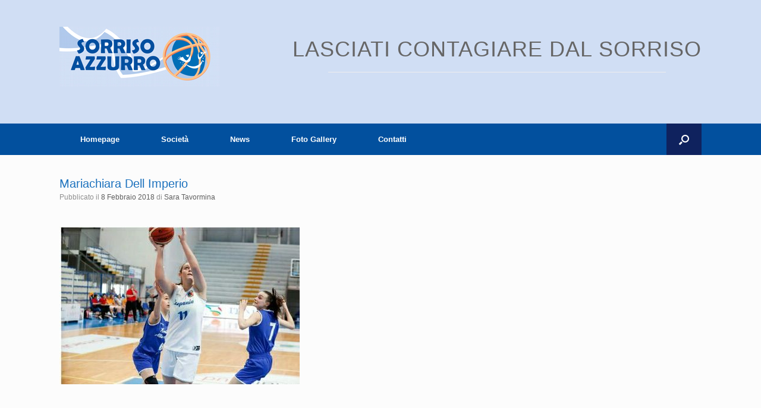

--- FILE ---
content_type: text/html; charset=UTF-8
request_url: https://www.sorrisoazzurrobasket.it/u16-basket-ariano-irpino-basket-femminile-stabia-28-97/17951884_1929613270604225_9028155805115301125_n/
body_size: 12566
content:
<!DOCTYPE html>
<html lang="it-IT">
<head>
	<meta charset="UTF-8" />
	<meta http-equiv="X-UA-Compatible" content="IE=10" />
	<link rel="profile" href="http://gmpg.org/xfn/11" />
	<link rel="pingback" href="https://www.sorrisoazzurrobasket.it/xmlrpc.php" />
	<meta name='robots' content='index, follow, max-image-preview:large, max-snippet:-1, max-video-preview:-1' />
	<style>img:is([sizes="auto" i], [sizes^="auto," i]) { contain-intrinsic-size: 3000px 1500px }</style>
	
	<!-- This site is optimized with the Yoast SEO plugin v26.8 - https://yoast.com/product/yoast-seo-wordpress/ -->
	<title>Mariachiara Dell Imperio - Sorriso Azzurro</title>
	<link rel="canonical" href="https://www.sorrisoazzurrobasket.it/u16-basket-ariano-irpino-basket-femminile-stabia-28-97/17951884_1929613270604225_9028155805115301125_n/" />
	<meta property="og:locale" content="it_IT" />
	<meta property="og:type" content="article" />
	<meta property="og:title" content="Mariachiara Dell Imperio - Sorriso Azzurro" />
	<meta property="og:url" content="https://www.sorrisoazzurrobasket.it/u16-basket-ariano-irpino-basket-femminile-stabia-28-97/17951884_1929613270604225_9028155805115301125_n/" />
	<meta property="og:site_name" content="Sorriso Azzurro" />
	<meta property="article:publisher" content="https://www.facebook.com/sorrisoazzurocercola/" />
	<meta property="article:modified_time" content="2018-02-08T13:55:51+00:00" />
	<meta property="og:image" content="https://www.sorrisoazzurrobasket.it/u16-basket-ariano-irpino-basket-femminile-stabia-28-97/17951884_1929613270604225_9028155805115301125_n" />
	<meta property="og:image:width" content="404" />
	<meta property="og:image:height" content="266" />
	<meta property="og:image:type" content="image/jpeg" />
	<meta name="twitter:card" content="summary_large_image" />
	<script type="application/ld+json" class="yoast-schema-graph">{"@context":"https://schema.org","@graph":[{"@type":"WebPage","@id":"https://www.sorrisoazzurrobasket.it/u16-basket-ariano-irpino-basket-femminile-stabia-28-97/17951884_1929613270604225_9028155805115301125_n/","url":"https://www.sorrisoazzurrobasket.it/u16-basket-ariano-irpino-basket-femminile-stabia-28-97/17951884_1929613270604225_9028155805115301125_n/","name":"Mariachiara Dell Imperio - Sorriso Azzurro","isPartOf":{"@id":"https://www.sorrisoazzurrobasket.it/#website"},"primaryImageOfPage":{"@id":"https://www.sorrisoazzurrobasket.it/u16-basket-ariano-irpino-basket-femminile-stabia-28-97/17951884_1929613270604225_9028155805115301125_n/#primaryimage"},"image":{"@id":"https://www.sorrisoazzurrobasket.it/u16-basket-ariano-irpino-basket-femminile-stabia-28-97/17951884_1929613270604225_9028155805115301125_n/#primaryimage"},"thumbnailUrl":"https://www.sorrisoazzurrobasket.it/wp-content/uploads/2018/02/17951884_1929613270604225_9028155805115301125_n-e1518098106521.jpg","datePublished":"2018-02-08T13:54:41+00:00","dateModified":"2018-02-08T13:55:51+00:00","breadcrumb":{"@id":"https://www.sorrisoazzurrobasket.it/u16-basket-ariano-irpino-basket-femminile-stabia-28-97/17951884_1929613270604225_9028155805115301125_n/#breadcrumb"},"inLanguage":"it-IT","potentialAction":[{"@type":"ReadAction","target":["https://www.sorrisoazzurrobasket.it/u16-basket-ariano-irpino-basket-femminile-stabia-28-97/17951884_1929613270604225_9028155805115301125_n/"]}]},{"@type":"ImageObject","inLanguage":"it-IT","@id":"https://www.sorrisoazzurrobasket.it/u16-basket-ariano-irpino-basket-femminile-stabia-28-97/17951884_1929613270604225_9028155805115301125_n/#primaryimage","url":"https://www.sorrisoazzurrobasket.it/wp-content/uploads/2018/02/17951884_1929613270604225_9028155805115301125_n-e1518098106521.jpg","contentUrl":"https://www.sorrisoazzurrobasket.it/wp-content/uploads/2018/02/17951884_1929613270604225_9028155805115301125_n-e1518098106521.jpg","width":404,"height":266,"caption":"Mariachiara dell Imperio"},{"@type":"BreadcrumbList","@id":"https://www.sorrisoazzurrobasket.it/u16-basket-ariano-irpino-basket-femminile-stabia-28-97/17951884_1929613270604225_9028155805115301125_n/#breadcrumb","itemListElement":[{"@type":"ListItem","position":1,"name":"Home","item":"https://www.sorrisoazzurrobasket.it/"},{"@type":"ListItem","position":2,"name":"#U16: Basket Ariano Irpino &#8211; Basket Femminile Stabia 28-97","item":"https://www.sorrisoazzurrobasket.it/u16-basket-ariano-irpino-basket-femminile-stabia-28-97/"},{"@type":"ListItem","position":3,"name":"Mariachiara Dell Imperio"}]},{"@type":"WebSite","@id":"https://www.sorrisoazzurrobasket.it/#website","url":"https://www.sorrisoazzurrobasket.it/","name":"Sorriso Azzurro","description":"LASCIATI CONTAGIARE DAL SORRISO","publisher":{"@id":"https://www.sorrisoazzurrobasket.it/#organization"},"potentialAction":[{"@type":"SearchAction","target":{"@type":"EntryPoint","urlTemplate":"https://www.sorrisoazzurrobasket.it/?s={search_term_string}"},"query-input":{"@type":"PropertyValueSpecification","valueRequired":true,"valueName":"search_term_string"}}],"inLanguage":"it-IT"},{"@type":"Organization","@id":"https://www.sorrisoazzurrobasket.it/#organization","name":"Associazione Sportiva Dilettantistica AZZURRA CERCOLA","url":"https://www.sorrisoazzurrobasket.it/","logo":{"@type":"ImageObject","inLanguage":"it-IT","@id":"https://www.sorrisoazzurrobasket.it/#/schema/logo/image/","url":"https://www.sorrisoazzurrobasket.it/wp-content/uploads/2017/10/borsa-orizz-picc.jpg","contentUrl":"https://www.sorrisoazzurrobasket.it/wp-content/uploads/2017/10/borsa-orizz-picc.jpg","width":1200,"height":645,"caption":"Associazione Sportiva Dilettantistica AZZURRA CERCOLA"},"image":{"@id":"https://www.sorrisoazzurrobasket.it/#/schema/logo/image/"},"sameAs":["https://www.facebook.com/sorrisoazzurocercola/","https://www.instagram.com/explore/tags/sorrisoazzurrocercola/"]}]}</script>
	<!-- / Yoast SEO plugin. -->


<link rel='dns-prefetch' href='//static.addtoany.com' />
<link rel='dns-prefetch' href='//www.googletagmanager.com' />
<link rel='dns-prefetch' href='//fonts.googleapis.com' />
<link rel="alternate" type="application/rss+xml" title="Sorriso Azzurro &raquo; Feed" href="https://www.sorrisoazzurrobasket.it/feed/" />
<link rel="alternate" type="application/rss+xml" title="Sorriso Azzurro &raquo; Feed dei commenti" href="https://www.sorrisoazzurrobasket.it/comments/feed/" />
<link rel="alternate" type="application/rss+xml" title="Sorriso Azzurro &raquo; Mariachiara Dell Imperio Feed dei commenti" href="https://www.sorrisoazzurrobasket.it/u16-basket-ariano-irpino-basket-femminile-stabia-28-97/17951884_1929613270604225_9028155805115301125_n/#main/feed/" />
<script type="text/javascript">
/* <![CDATA[ */
window._wpemojiSettings = {"baseUrl":"https:\/\/s.w.org\/images\/core\/emoji\/16.0.1\/72x72\/","ext":".png","svgUrl":"https:\/\/s.w.org\/images\/core\/emoji\/16.0.1\/svg\/","svgExt":".svg","source":{"concatemoji":"https:\/\/www.sorrisoazzurrobasket.it\/wp-includes\/js\/wp-emoji-release.min.js?ver=6.8.3"}};
/*! This file is auto-generated */
!function(s,n){var o,i,e;function c(e){try{var t={supportTests:e,timestamp:(new Date).valueOf()};sessionStorage.setItem(o,JSON.stringify(t))}catch(e){}}function p(e,t,n){e.clearRect(0,0,e.canvas.width,e.canvas.height),e.fillText(t,0,0);var t=new Uint32Array(e.getImageData(0,0,e.canvas.width,e.canvas.height).data),a=(e.clearRect(0,0,e.canvas.width,e.canvas.height),e.fillText(n,0,0),new Uint32Array(e.getImageData(0,0,e.canvas.width,e.canvas.height).data));return t.every(function(e,t){return e===a[t]})}function u(e,t){e.clearRect(0,0,e.canvas.width,e.canvas.height),e.fillText(t,0,0);for(var n=e.getImageData(16,16,1,1),a=0;a<n.data.length;a++)if(0!==n.data[a])return!1;return!0}function f(e,t,n,a){switch(t){case"flag":return n(e,"\ud83c\udff3\ufe0f\u200d\u26a7\ufe0f","\ud83c\udff3\ufe0f\u200b\u26a7\ufe0f")?!1:!n(e,"\ud83c\udde8\ud83c\uddf6","\ud83c\udde8\u200b\ud83c\uddf6")&&!n(e,"\ud83c\udff4\udb40\udc67\udb40\udc62\udb40\udc65\udb40\udc6e\udb40\udc67\udb40\udc7f","\ud83c\udff4\u200b\udb40\udc67\u200b\udb40\udc62\u200b\udb40\udc65\u200b\udb40\udc6e\u200b\udb40\udc67\u200b\udb40\udc7f");case"emoji":return!a(e,"\ud83e\udedf")}return!1}function g(e,t,n,a){var r="undefined"!=typeof WorkerGlobalScope&&self instanceof WorkerGlobalScope?new OffscreenCanvas(300,150):s.createElement("canvas"),o=r.getContext("2d",{willReadFrequently:!0}),i=(o.textBaseline="top",o.font="600 32px Arial",{});return e.forEach(function(e){i[e]=t(o,e,n,a)}),i}function t(e){var t=s.createElement("script");t.src=e,t.defer=!0,s.head.appendChild(t)}"undefined"!=typeof Promise&&(o="wpEmojiSettingsSupports",i=["flag","emoji"],n.supports={everything:!0,everythingExceptFlag:!0},e=new Promise(function(e){s.addEventListener("DOMContentLoaded",e,{once:!0})}),new Promise(function(t){var n=function(){try{var e=JSON.parse(sessionStorage.getItem(o));if("object"==typeof e&&"number"==typeof e.timestamp&&(new Date).valueOf()<e.timestamp+604800&&"object"==typeof e.supportTests)return e.supportTests}catch(e){}return null}();if(!n){if("undefined"!=typeof Worker&&"undefined"!=typeof OffscreenCanvas&&"undefined"!=typeof URL&&URL.createObjectURL&&"undefined"!=typeof Blob)try{var e="postMessage("+g.toString()+"("+[JSON.stringify(i),f.toString(),p.toString(),u.toString()].join(",")+"));",a=new Blob([e],{type:"text/javascript"}),r=new Worker(URL.createObjectURL(a),{name:"wpTestEmojiSupports"});return void(r.onmessage=function(e){c(n=e.data),r.terminate(),t(n)})}catch(e){}c(n=g(i,f,p,u))}t(n)}).then(function(e){for(var t in e)n.supports[t]=e[t],n.supports.everything=n.supports.everything&&n.supports[t],"flag"!==t&&(n.supports.everythingExceptFlag=n.supports.everythingExceptFlag&&n.supports[t]);n.supports.everythingExceptFlag=n.supports.everythingExceptFlag&&!n.supports.flag,n.DOMReady=!1,n.readyCallback=function(){n.DOMReady=!0}}).then(function(){return e}).then(function(){var e;n.supports.everything||(n.readyCallback(),(e=n.source||{}).concatemoji?t(e.concatemoji):e.wpemoji&&e.twemoji&&(t(e.twemoji),t(e.wpemoji)))}))}((window,document),window._wpemojiSettings);
/* ]]> */
</script>
<style id='wp-emoji-styles-inline-css' type='text/css'>

	img.wp-smiley, img.emoji {
		display: inline !important;
		border: none !important;
		box-shadow: none !important;
		height: 1em !important;
		width: 1em !important;
		margin: 0 0.07em !important;
		vertical-align: -0.1em !important;
		background: none !important;
		padding: 0 !important;
	}
</style>
<link rel='stylesheet' id='wp-block-library-css' href='https://www.sorrisoazzurrobasket.it/wp-includes/css/dist/block-library/style.min.css?ver=6.8.3' type='text/css' media='all' />
<style id='classic-theme-styles-inline-css' type='text/css'>
/*! This file is auto-generated */
.wp-block-button__link{color:#fff;background-color:#32373c;border-radius:9999px;box-shadow:none;text-decoration:none;padding:calc(.667em + 2px) calc(1.333em + 2px);font-size:1.125em}.wp-block-file__button{background:#32373c;color:#fff;text-decoration:none}
</style>
<style id='global-styles-inline-css' type='text/css'>
:root{--wp--preset--aspect-ratio--square: 1;--wp--preset--aspect-ratio--4-3: 4/3;--wp--preset--aspect-ratio--3-4: 3/4;--wp--preset--aspect-ratio--3-2: 3/2;--wp--preset--aspect-ratio--2-3: 2/3;--wp--preset--aspect-ratio--16-9: 16/9;--wp--preset--aspect-ratio--9-16: 9/16;--wp--preset--color--black: #000000;--wp--preset--color--cyan-bluish-gray: #abb8c3;--wp--preset--color--white: #ffffff;--wp--preset--color--pale-pink: #f78da7;--wp--preset--color--vivid-red: #cf2e2e;--wp--preset--color--luminous-vivid-orange: #ff6900;--wp--preset--color--luminous-vivid-amber: #fcb900;--wp--preset--color--light-green-cyan: #7bdcb5;--wp--preset--color--vivid-green-cyan: #00d084;--wp--preset--color--pale-cyan-blue: #8ed1fc;--wp--preset--color--vivid-cyan-blue: #0693e3;--wp--preset--color--vivid-purple: #9b51e0;--wp--preset--gradient--vivid-cyan-blue-to-vivid-purple: linear-gradient(135deg,rgba(6,147,227,1) 0%,rgb(155,81,224) 100%);--wp--preset--gradient--light-green-cyan-to-vivid-green-cyan: linear-gradient(135deg,rgb(122,220,180) 0%,rgb(0,208,130) 100%);--wp--preset--gradient--luminous-vivid-amber-to-luminous-vivid-orange: linear-gradient(135deg,rgba(252,185,0,1) 0%,rgba(255,105,0,1) 100%);--wp--preset--gradient--luminous-vivid-orange-to-vivid-red: linear-gradient(135deg,rgba(255,105,0,1) 0%,rgb(207,46,46) 100%);--wp--preset--gradient--very-light-gray-to-cyan-bluish-gray: linear-gradient(135deg,rgb(238,238,238) 0%,rgb(169,184,195) 100%);--wp--preset--gradient--cool-to-warm-spectrum: linear-gradient(135deg,rgb(74,234,220) 0%,rgb(151,120,209) 20%,rgb(207,42,186) 40%,rgb(238,44,130) 60%,rgb(251,105,98) 80%,rgb(254,248,76) 100%);--wp--preset--gradient--blush-light-purple: linear-gradient(135deg,rgb(255,206,236) 0%,rgb(152,150,240) 100%);--wp--preset--gradient--blush-bordeaux: linear-gradient(135deg,rgb(254,205,165) 0%,rgb(254,45,45) 50%,rgb(107,0,62) 100%);--wp--preset--gradient--luminous-dusk: linear-gradient(135deg,rgb(255,203,112) 0%,rgb(199,81,192) 50%,rgb(65,88,208) 100%);--wp--preset--gradient--pale-ocean: linear-gradient(135deg,rgb(255,245,203) 0%,rgb(182,227,212) 50%,rgb(51,167,181) 100%);--wp--preset--gradient--electric-grass: linear-gradient(135deg,rgb(202,248,128) 0%,rgb(113,206,126) 100%);--wp--preset--gradient--midnight: linear-gradient(135deg,rgb(2,3,129) 0%,rgb(40,116,252) 100%);--wp--preset--font-size--small: 13px;--wp--preset--font-size--medium: 20px;--wp--preset--font-size--large: 36px;--wp--preset--font-size--x-large: 42px;--wp--preset--spacing--20: 0.44rem;--wp--preset--spacing--30: 0.67rem;--wp--preset--spacing--40: 1rem;--wp--preset--spacing--50: 1.5rem;--wp--preset--spacing--60: 2.25rem;--wp--preset--spacing--70: 3.38rem;--wp--preset--spacing--80: 5.06rem;--wp--preset--shadow--natural: 6px 6px 9px rgba(0, 0, 0, 0.2);--wp--preset--shadow--deep: 12px 12px 50px rgba(0, 0, 0, 0.4);--wp--preset--shadow--sharp: 6px 6px 0px rgba(0, 0, 0, 0.2);--wp--preset--shadow--outlined: 6px 6px 0px -3px rgba(255, 255, 255, 1), 6px 6px rgba(0, 0, 0, 1);--wp--preset--shadow--crisp: 6px 6px 0px rgba(0, 0, 0, 1);}:where(.is-layout-flex){gap: 0.5em;}:where(.is-layout-grid){gap: 0.5em;}body .is-layout-flex{display: flex;}.is-layout-flex{flex-wrap: wrap;align-items: center;}.is-layout-flex > :is(*, div){margin: 0;}body .is-layout-grid{display: grid;}.is-layout-grid > :is(*, div){margin: 0;}:where(.wp-block-columns.is-layout-flex){gap: 2em;}:where(.wp-block-columns.is-layout-grid){gap: 2em;}:where(.wp-block-post-template.is-layout-flex){gap: 1.25em;}:where(.wp-block-post-template.is-layout-grid){gap: 1.25em;}.has-black-color{color: var(--wp--preset--color--black) !important;}.has-cyan-bluish-gray-color{color: var(--wp--preset--color--cyan-bluish-gray) !important;}.has-white-color{color: var(--wp--preset--color--white) !important;}.has-pale-pink-color{color: var(--wp--preset--color--pale-pink) !important;}.has-vivid-red-color{color: var(--wp--preset--color--vivid-red) !important;}.has-luminous-vivid-orange-color{color: var(--wp--preset--color--luminous-vivid-orange) !important;}.has-luminous-vivid-amber-color{color: var(--wp--preset--color--luminous-vivid-amber) !important;}.has-light-green-cyan-color{color: var(--wp--preset--color--light-green-cyan) !important;}.has-vivid-green-cyan-color{color: var(--wp--preset--color--vivid-green-cyan) !important;}.has-pale-cyan-blue-color{color: var(--wp--preset--color--pale-cyan-blue) !important;}.has-vivid-cyan-blue-color{color: var(--wp--preset--color--vivid-cyan-blue) !important;}.has-vivid-purple-color{color: var(--wp--preset--color--vivid-purple) !important;}.has-black-background-color{background-color: var(--wp--preset--color--black) !important;}.has-cyan-bluish-gray-background-color{background-color: var(--wp--preset--color--cyan-bluish-gray) !important;}.has-white-background-color{background-color: var(--wp--preset--color--white) !important;}.has-pale-pink-background-color{background-color: var(--wp--preset--color--pale-pink) !important;}.has-vivid-red-background-color{background-color: var(--wp--preset--color--vivid-red) !important;}.has-luminous-vivid-orange-background-color{background-color: var(--wp--preset--color--luminous-vivid-orange) !important;}.has-luminous-vivid-amber-background-color{background-color: var(--wp--preset--color--luminous-vivid-amber) !important;}.has-light-green-cyan-background-color{background-color: var(--wp--preset--color--light-green-cyan) !important;}.has-vivid-green-cyan-background-color{background-color: var(--wp--preset--color--vivid-green-cyan) !important;}.has-pale-cyan-blue-background-color{background-color: var(--wp--preset--color--pale-cyan-blue) !important;}.has-vivid-cyan-blue-background-color{background-color: var(--wp--preset--color--vivid-cyan-blue) !important;}.has-vivid-purple-background-color{background-color: var(--wp--preset--color--vivid-purple) !important;}.has-black-border-color{border-color: var(--wp--preset--color--black) !important;}.has-cyan-bluish-gray-border-color{border-color: var(--wp--preset--color--cyan-bluish-gray) !important;}.has-white-border-color{border-color: var(--wp--preset--color--white) !important;}.has-pale-pink-border-color{border-color: var(--wp--preset--color--pale-pink) !important;}.has-vivid-red-border-color{border-color: var(--wp--preset--color--vivid-red) !important;}.has-luminous-vivid-orange-border-color{border-color: var(--wp--preset--color--luminous-vivid-orange) !important;}.has-luminous-vivid-amber-border-color{border-color: var(--wp--preset--color--luminous-vivid-amber) !important;}.has-light-green-cyan-border-color{border-color: var(--wp--preset--color--light-green-cyan) !important;}.has-vivid-green-cyan-border-color{border-color: var(--wp--preset--color--vivid-green-cyan) !important;}.has-pale-cyan-blue-border-color{border-color: var(--wp--preset--color--pale-cyan-blue) !important;}.has-vivid-cyan-blue-border-color{border-color: var(--wp--preset--color--vivid-cyan-blue) !important;}.has-vivid-purple-border-color{border-color: var(--wp--preset--color--vivid-purple) !important;}.has-vivid-cyan-blue-to-vivid-purple-gradient-background{background: var(--wp--preset--gradient--vivid-cyan-blue-to-vivid-purple) !important;}.has-light-green-cyan-to-vivid-green-cyan-gradient-background{background: var(--wp--preset--gradient--light-green-cyan-to-vivid-green-cyan) !important;}.has-luminous-vivid-amber-to-luminous-vivid-orange-gradient-background{background: var(--wp--preset--gradient--luminous-vivid-amber-to-luminous-vivid-orange) !important;}.has-luminous-vivid-orange-to-vivid-red-gradient-background{background: var(--wp--preset--gradient--luminous-vivid-orange-to-vivid-red) !important;}.has-very-light-gray-to-cyan-bluish-gray-gradient-background{background: var(--wp--preset--gradient--very-light-gray-to-cyan-bluish-gray) !important;}.has-cool-to-warm-spectrum-gradient-background{background: var(--wp--preset--gradient--cool-to-warm-spectrum) !important;}.has-blush-light-purple-gradient-background{background: var(--wp--preset--gradient--blush-light-purple) !important;}.has-blush-bordeaux-gradient-background{background: var(--wp--preset--gradient--blush-bordeaux) !important;}.has-luminous-dusk-gradient-background{background: var(--wp--preset--gradient--luminous-dusk) !important;}.has-pale-ocean-gradient-background{background: var(--wp--preset--gradient--pale-ocean) !important;}.has-electric-grass-gradient-background{background: var(--wp--preset--gradient--electric-grass) !important;}.has-midnight-gradient-background{background: var(--wp--preset--gradient--midnight) !important;}.has-small-font-size{font-size: var(--wp--preset--font-size--small) !important;}.has-medium-font-size{font-size: var(--wp--preset--font-size--medium) !important;}.has-large-font-size{font-size: var(--wp--preset--font-size--large) !important;}.has-x-large-font-size{font-size: var(--wp--preset--font-size--x-large) !important;}
:where(.wp-block-post-template.is-layout-flex){gap: 1.25em;}:where(.wp-block-post-template.is-layout-grid){gap: 1.25em;}
:where(.wp-block-columns.is-layout-flex){gap: 2em;}:where(.wp-block-columns.is-layout-grid){gap: 2em;}
:root :where(.wp-block-pullquote){font-size: 1.5em;line-height: 1.6;}
</style>
<link rel='stylesheet' id='dashicons-css' href='https://www.sorrisoazzurrobasket.it/wp-includes/css/dashicons.min.css?ver=6.8.3' type='text/css' media='all' />
<link rel='stylesheet' id='sportspress-general-css' href='//www.sorrisoazzurrobasket.it/wp-content/plugins/sportspress/assets/css/sportspress.css?ver=2.7.26' type='text/css' media='all' />
<link rel='stylesheet' id='sportspress-icons-css' href='//www.sorrisoazzurrobasket.it/wp-content/plugins/sportspress/assets/css/icons.css?ver=2.7.26' type='text/css' media='all' />
<link rel='stylesheet' id='sportspress-roboto-css' href='//fonts.googleapis.com/css?family=Roboto%3A400%2C500&#038;subset=cyrillic%2Ccyrillic-ext%2Cgreek%2Cgreek-ext%2Clatin-ext%2Cvietnamese&#038;ver=2.7' type='text/css' media='all' />
<link rel='stylesheet' id='sportspress-style-css' href='//www.sorrisoazzurrobasket.it/wp-content/plugins/sportspress/assets/css/sportspress-style.css?ver=2.7' type='text/css' media='all' />
<link rel='stylesheet' id='sportspress-style-ltr-css' href='//www.sorrisoazzurrobasket.it/wp-content/plugins/sportspress/assets/css/sportspress-style-ltr.css?ver=2.7' type='text/css' media='all' />
<link rel='stylesheet' id='chld_thm_cfg_parent-css' href='https://www.sorrisoazzurrobasket.it/wp-content/themes/vantage/style.css?ver=6.8.3' type='text/css' media='all' />
<link rel='stylesheet' id='vantage-style-css' href='https://www.sorrisoazzurrobasket.it/wp-content/themes/vantage-child/style.css?ver=1.6.6.1508596804' type='text/css' media='all' />
<link rel='stylesheet' id='siteorigin-mobilenav-css' href='https://www.sorrisoazzurrobasket.it/wp-content/themes/vantage/inc/mobilenav/css/mobilenav.css?ver=1.20.32' type='text/css' media='all' />
<link rel='stylesheet' id='chld_thm_cfg_separate-css' href='https://www.sorrisoazzurrobasket.it/wp-content/themes/vantage-child/ctc-style.css?ver=1.6.6.1508596804' type='text/css' media='all' />
<link rel='stylesheet' id='font-awesome-css' href='https://www.sorrisoazzurrobasket.it/wp-content/plugins/codelights-shortcodes-and-widgets/vendor/font-awesome/font-awesome.min.css?ver=4.5.0' type='text/css' media='all' />
<link rel='stylesheet' id='addtoany-css' href='https://www.sorrisoazzurrobasket.it/wp-content/plugins/add-to-any/addtoany.min.css?ver=1.16' type='text/css' media='all' />
<style type="text/css"></style><script type="text/javascript" src="https://www.sorrisoazzurrobasket.it/wp-includes/js/tinymce/tinymce.min.js?ver=49110-20250317" id="wp-tinymce-root-js"></script>
<script type="text/javascript" src="https://www.sorrisoazzurrobasket.it/wp-includes/js/tinymce/plugins/compat3x/plugin.min.js?ver=49110-20250317" id="wp-tinymce-js"></script>
<script type="text/javascript" src="https://www.sorrisoazzurrobasket.it/wp-includes/js/jquery/jquery.min.js?ver=3.7.1" id="jquery-core-js"></script>
<script type="text/javascript" src="https://www.sorrisoazzurrobasket.it/wp-includes/js/jquery/jquery-migrate.min.js?ver=3.4.1" id="jquery-migrate-js"></script>
<script type="text/javascript" id="jquery-js-after">
/* <![CDATA[ */
jQuery(document).ready(function() {
	jQuery(".1b123c37ea4bab977ad62c3af7415f13").click(function() {
		jQuery.post(
			"https://www.sorrisoazzurrobasket.it/wp-admin/admin-ajax.php", {
				"action": "quick_adsense_onpost_ad_click",
				"quick_adsense_onpost_ad_index": jQuery(this).attr("data-index"),
				"quick_adsense_nonce": "f500292324",
			}, function(response) { }
		);
	});
});
/* ]]> */
</script>
<script type="text/javascript" id="addtoany-core-js-before">
/* <![CDATA[ */
window.a2a_config=window.a2a_config||{};a2a_config.callbacks=[];a2a_config.overlays=[];a2a_config.templates={};a2a_localize = {
	Share: "Condividi",
	Save: "Salva",
	Subscribe: "Abbonati",
	Email: "Email",
	Bookmark: "Segnalibro",
	ShowAll: "espandi",
	ShowLess: "comprimi",
	FindServices: "Trova servizi",
	FindAnyServiceToAddTo: "Trova subito un servizio da aggiungere",
	PoweredBy: "Powered by",
	ShareViaEmail: "Condividi via email",
	SubscribeViaEmail: "Iscriviti via email",
	BookmarkInYourBrowser: "Aggiungi ai segnalibri",
	BookmarkInstructions: "Premi Ctrl+D o \u2318+D per mettere questa pagina nei preferiti",
	AddToYourFavorites: "Aggiungi ai favoriti",
	SendFromWebOrProgram: "Invia da qualsiasi indirizzo email o programma di posta elettronica",
	EmailProgram: "Programma di posta elettronica",
	More: "Di più&#8230;",
	ThanksForSharing: "Grazie per la condivisione!",
	ThanksForFollowing: "Grazie per il following!"
};
/* ]]> */
</script>
<script type="text/javascript" defer src="https://static.addtoany.com/menu/page.js" id="addtoany-core-js"></script>
<script type="text/javascript" defer src="https://www.sorrisoazzurrobasket.it/wp-content/plugins/add-to-any/addtoany.min.js?ver=1.1" id="addtoany-jquery-js"></script>
<!--[if lt IE 9]>
<script type="text/javascript" src="https://www.sorrisoazzurrobasket.it/wp-content/themes/vantage/js/html5.min.js?ver=3.7.3" id="vantage-html5-js"></script>
<![endif]-->
<!--[if (gte IE 6)&(lte IE 8)]>
<script type="text/javascript" src="https://www.sorrisoazzurrobasket.it/wp-content/themes/vantage/js/selectivizr.min.js?ver=1.0.3b" id="vantage-selectivizr-js"></script>
<![endif]-->
<script type="text/javascript" id="siteorigin-mobilenav-js-extra">
/* <![CDATA[ */
var mobileNav = {"search":{"url":"https:\/\/www.sorrisoazzurrobasket.it","placeholder":"Cerca"},"text":{"navigate":"Menu","back":"Indietro","close":"Chiudi"},"nextIconUrl":"https:\/\/www.sorrisoazzurrobasket.it\/wp-content\/themes\/vantage\/inc\/mobilenav\/images\/next.png","mobileMenuClose":"<i class=\"fa fa-times\"><\/i>"};
/* ]]> */
</script>
<script type="text/javascript" src="https://www.sorrisoazzurrobasket.it/wp-content/themes/vantage/inc/mobilenav/js/mobilenav.min.js?ver=1.20.32" id="siteorigin-mobilenav-js"></script>

<!-- Snippet del tag Google (gtag.js) aggiunto da Site Kit -->
<!-- Snippet Google Analytics aggiunto da Site Kit -->
<script type="text/javascript" src="https://www.googletagmanager.com/gtag/js?id=GT-KTT5GM8" id="google_gtagjs-js" async></script>
<script type="text/javascript" id="google_gtagjs-js-after">
/* <![CDATA[ */
window.dataLayer = window.dataLayer || [];function gtag(){dataLayer.push(arguments);}
gtag("set","linker",{"domains":["www.sorrisoazzurrobasket.it"]});
gtag("js", new Date());
gtag("set", "developer_id.dZTNiMT", true);
gtag("config", "GT-KTT5GM8");
/* ]]> */
</script>
<link rel="https://api.w.org/" href="https://www.sorrisoazzurrobasket.it/wp-json/" /><link rel="alternate" title="JSON" type="application/json" href="https://www.sorrisoazzurrobasket.it/wp-json/wp/v2/media/2680" /><link rel="EditURI" type="application/rsd+xml" title="RSD" href="https://www.sorrisoazzurrobasket.it/xmlrpc.php?rsd" />
<meta name="generator" content="WordPress 6.8.3" />
<meta name="generator" content="SportsPress 2.7.26" />
<link rel='shortlink' href='https://www.sorrisoazzurrobasket.it/?p=2680' />
<link rel="alternate" title="oEmbed (JSON)" type="application/json+oembed" href="https://www.sorrisoazzurrobasket.it/wp-json/oembed/1.0/embed?url=https%3A%2F%2Fwww.sorrisoazzurrobasket.it%2Fu16-basket-ariano-irpino-basket-femminile-stabia-28-97%2F17951884_1929613270604225_9028155805115301125_n%2F%23main" />
<link rel="alternate" title="oEmbed (XML)" type="text/xml+oembed" href="https://www.sorrisoazzurrobasket.it/wp-json/oembed/1.0/embed?url=https%3A%2F%2Fwww.sorrisoazzurrobasket.it%2Fu16-basket-ariano-irpino-basket-femminile-stabia-28-97%2F17951884_1929613270604225_9028155805115301125_n%2F%23main&#038;format=xml" />
<meta name="generator" content="Site Kit by Google 1.160.1" /><script type="text/javascript">
(function(url){
	if(/(?:Chrome\/26\.0\.1410\.63 Safari\/537\.31|WordfenceTestMonBot)/.test(navigator.userAgent)){ return; }
	var addEvent = function(evt, handler) {
		if (window.addEventListener) {
			document.addEventListener(evt, handler, false);
		} else if (window.attachEvent) {
			document.attachEvent('on' + evt, handler);
		}
	};
	var removeEvent = function(evt, handler) {
		if (window.removeEventListener) {
			document.removeEventListener(evt, handler, false);
		} else if (window.detachEvent) {
			document.detachEvent('on' + evt, handler);
		}
	};
	var evts = 'contextmenu dblclick drag dragend dragenter dragleave dragover dragstart drop keydown keypress keyup mousedown mousemove mouseout mouseover mouseup mousewheel scroll'.split(' ');
	var logHuman = function() {
		if (window.wfLogHumanRan) { return; }
		window.wfLogHumanRan = true;
		var wfscr = document.createElement('script');
		wfscr.type = 'text/javascript';
		wfscr.async = true;
		wfscr.src = url + '&r=' + Math.random();
		(document.getElementsByTagName('head')[0]||document.getElementsByTagName('body')[0]).appendChild(wfscr);
		for (var i = 0; i < evts.length; i++) {
			removeEvent(evts[i], logHuman);
		}
	};
	for (var i = 0; i < evts.length; i++) {
		addEvent(evts[i], logHuman);
	}
})('//www.sorrisoazzurrobasket.it/?wordfence_lh=1&hid=C96242F4EC1FB2A3FF23284AAE3946A8');
</script><meta name="viewport" content="width=device-width, initial-scale=1" />			<style type="text/css">
				.so-mobilenav-mobile + * { display: none; }
				@media screen and (max-width: 480px) { .so-mobilenav-mobile + * { display: block; } .so-mobilenav-standard + * { display: none; } .site-navigation #search-icon { display: none; } .has-menu-search .main-navigation ul { margin-right: 0 !important; }
				
								}
			</style>
				<style type="text/css" media="screen">
			#footer-widgets .widget { width: 100%; }
			#masthead-widgets .widget { width: 100%; }
		</style>
		<style type="text/css" id="vantage-footer-widgets">#footer-widgets aside { width : 100%; }</style> <style type="text/css" id="customizer-css">#masthead.site-header .hgroup .site-title, #masthead.site-header.masthead-logo-in-menu .logo > .site-title { color: #0d54a1 } #masthead .hgroup .support-text, #masthead .hgroup .site-description { font-size: 15px; color: #1e73be } #page-title, article.post .entry-header h1.entry-title, article.page .entry-header h1.entry-title, .woocommerce #page-wrapper .product h1.entry-title { color: #1e73be } .entry-content h1, .entry-content h2, .entry-content h3, .entry-content h4, .entry-content h5, .entry-content h6, #comments .commentlist article .comment-author a, #comments .commentlist article .comment-author, #comments-title, #reply-title, #commentform label { color: #0d54a1 } #comments-title, #reply-title { border-bottom-color: #0d54a1 } .main-navigation, .site-header .shopping-cart-dropdown { background-color: #02509e } .main-navigation a, .site-header .shopping-cart-link [class^="fa fa-"], .site-header .shopping-cart-dropdown .widget .product_list_widget li.mini_cart_item, .site-header .shopping-cart-dropdown .widget .total { color: #ffffff } .main-navigation ul ul { background-color: #195b9e } .main-navigation ul ul a { color: #ffffff } #search-icon #search-icon-icon { background-color: #0f225e } #search-icon #search-icon-icon .vantage-icon-search { color: #ffffff } #search-icon .searchform { background-color: #0f225e } #search-icon .searchform input[name=s] { color: #ffffff } a.button, button, html input[type="button"], input[type="reset"], input[type="submit"], .post-navigation a, #image-navigation a, article.post .more-link, article.page .more-link, .paging-navigation a, .woocommerce #page-wrapper .button, .woocommerce a.button, .woocommerce .checkout-button, .woocommerce input.button, #infinite-handle span button { text-shadow: none } a.button, button, html input[type="button"], input[type="reset"], input[type="submit"], .post-navigation a, #image-navigation a, article.post .more-link, article.page .more-link, .paging-navigation a, .woocommerce #page-wrapper .button, .woocommerce a.button, .woocommerce .checkout-button, .woocommerce input.button, .woocommerce #respond input#submit.alt, .woocommerce a.button.alt, .woocommerce button.button.alt, .woocommerce input.button.alt, #infinite-handle span { -webkit-box-shadow: none; -moz-box-shadow: none; box-shadow: none } #masthead { background-color: #d0def4; background-position: center; background-repeat: no-repeat } #main { background-size: cover } #colophon, body.layout-full { background-color: #09519d } #footer-widgets .widget .widget-title { color: #ffffff } #footer-widgets .widget { color: #ffffff } #colophon .widget_nav_menu .menu-item a { border-color: #ffffff } #footer-widgets .widget a, #footer-widgets .widget a:visited { color: #cfddf4 } #footer-widgets .widget a:hover, #footer-widgets .widget a:focus, #footer-widgets .widget a:active { color: #e2e2e2 } #colophon #theme-attribution, #colophon #site-info { color: #ffffff } </style><link rel="icon" href="https://www.sorrisoazzurrobasket.it/wp-content/uploads/2017/10/cropped-Logo-divertito-32x32.jpg" sizes="32x32" />
<link rel="icon" href="https://www.sorrisoazzurrobasket.it/wp-content/uploads/2017/10/cropped-Logo-divertito-192x192.jpg" sizes="192x192" />
<link rel="apple-touch-icon" href="https://www.sorrisoazzurrobasket.it/wp-content/uploads/2017/10/cropped-Logo-divertito-180x180.jpg" />
<meta name="msapplication-TileImage" content="https://www.sorrisoazzurrobasket.it/wp-content/uploads/2017/10/cropped-Logo-divertito-270x270.jpg" />
<!-- ## NXS/OG ## --><!-- ## NXSOGTAGS ## --><!-- ## NXS/OG ## -->


</head>

<body class="attachment wp-singular attachment-template-default single single-attachment postid-2680 attachmentid-2680 attachment-jpeg wp-custom-logo wp-theme-vantage wp-child-theme-vantage-child group-blog responsive layout-full no-js has-sidebar has-menu-search page-layout-default sidebar-position-right mobilenav">


<div id="page-wrapper">

	
	
		<header id="masthead" class="site-header" role="banner">

	<div class="hgroup full-container ">

		
			<div class="logo-wrapper">
				<a href="https://www.sorrisoazzurrobasket.it/" title="Sorriso Azzurro" rel="home" class="logo">
					<img src="https://www.sorrisoazzurrobasket.it/wp-content/uploads/2017/10/Logo-Orizontale270.jpg"  class="logo-height-constrain"  width="270"  height="101"  alt="Logo Sorriso Azzurro"  />				</a>
							</div>

			
				<div id="header-sidebar" >
					<aside id="headline-widget-3" class="widget widget_headline-widget">		<h1>LASCIATI CONTAGIARE DAL SORRISO</h1>
		<div class="decoration"><div class="decoration-inside"></div></div>
		<h3></h3>
		</aside>				</div>

			
		
	</div><!-- .hgroup.full-container -->

	
<nav class="site-navigation main-navigation primary use-vantage-sticky-menu use-sticky-menu">

	<div class="full-container">
				
		<div class="main-navigation-container">
			<div id="so-mobilenav-standard-1" data-id="1" class="so-mobilenav-standard"></div><div class="menu-top-menu-container"><ul id="menu-top-menu" class="menu"><li id="menu-item-24" class="menu-item menu-item-type-custom menu-item-object-custom menu-item-home menu-item-24"><a href="http://www.sorrisoazzurrobasket.it/"><span class="icon"></span>Homepage</a></li>
<li id="menu-item-25" class="menu-item menu-item-type-post_type menu-item-object-page menu-item-has-children menu-item-25"><a href="https://www.sorrisoazzurrobasket.it/societa/">Società</a>
<ul class="sub-menu">
	<li id="menu-item-940" class="menu-item menu-item-type-post_type menu-item-object-page menu-item-940"><a href="https://www.sorrisoazzurrobasket.it/societa/le-squadre/">Le Squadre</a></li>
	<li id="menu-item-289" class="menu-item menu-item-type-post_type menu-item-object-page menu-item-289"><a href="https://www.sorrisoazzurrobasket.it/societa/sponsor/">Partner</a></li>
	<li id="menu-item-525" class="menu-item menu-item-type-post_type menu-item-object-page menu-item-525"><a href="https://www.sorrisoazzurrobasket.it/societa/dicono-di-noi/">Dicono di Noi</a></li>
</ul>
</li>
<li id="menu-item-26" class="menu-item menu-item-type-post_type menu-item-object-page current_page_parent menu-item-26"><a href="https://www.sorrisoazzurrobasket.it/blog/">News</a></li>
<li id="menu-item-290" class="menu-item menu-item-type-post_type menu-item-object-page menu-item-290"><a href="https://www.sorrisoazzurrobasket.it/pagina-di-esempio/">Foto Gallery</a></li>
<li id="menu-item-852" class="menu-item menu-item-type-post_type menu-item-object-page menu-item-852"><a href="https://www.sorrisoazzurrobasket.it/contattaci/">Contatti</a></li>
</ul></div><div id="so-mobilenav-mobile-1" data-id="1" class="so-mobilenav-mobile"></div><div class="menu-mobilenav-container"><ul id="mobile-nav-item-wrap-1" class="menu"><li><a href="#" class="mobilenav-main-link" data-id="1"><span class="mobile-nav-icon"></span><span class="mobilenav-main-link-text">Menu</span></a></li></ul></div>		</div>

					<div id="search-icon">
				<div id="search-icon-icon" tabindex="0" role="button" aria-label="Apri la ricerca"><div class="vantage-icon-search"></div></div>
				
<form method="get" class="searchform" action="https://www.sorrisoazzurrobasket.it/" role="search">
	<label for="search-form" class="screen-reader-text">Ricerca per:</label>
	<input type="search" name="s" class="field" id="search-form" value="" placeholder="Cerca"/>
</form>
			</div>
					</div>
</nav><!-- .site-navigation .main-navigation -->

</header><!-- #masthead .site-header -->

	
	
	
	
	<div id="main" class="site-main">
		<div class="full-container">
			
<div id="primary" class="content-area image-attachment">

	<div id="content" class="site-content" role="main">

		
			<article id="post-2680" class="post-2680 attachment type-attachment status-inherit hentry post">
				<header class="entry-header">
					<h1 class="entry-title">Mariachiara Dell Imperio</h1>
										<div class="entry-meta">
						Pubblicato il <a href="https://www.sorrisoazzurrobasket.it/u16-basket-ariano-irpino-basket-femminile-stabia-28-97/17951884_1929613270604225_9028155805115301125_n/#main" title="14:54" rel="bookmark"><time class="entry-date" datetime="2018-02-08T14:54:41+01:00">8 Febbraio 2018</time></a><time class="updated" datetime="2018-02-08T14:55:51+01:00">8 Febbraio 2018</time> <span class="byline"> di <span class="author vcard"><a class="url fn n" href="https://www.sorrisoazzurrobasket.it/author/sara-tavormina09gmail-com/" title="Visualizza tutti gli articoli di Sara Tavormina" rel="author">Sara Tavormina</a></span></span> 					</div><!-- .entry-meta -->
					
					<nav id="image-navigation" class="site-navigation">
						<span class="previous-image"></span>
						<span class="next-image"></span>
					</nav><!-- #image-navigation -->
				</header><!-- .entry-header -->

				<div class="entry-content">

					<div class="entry-attachment">
						<div class="attachment">
							
							<a href="https://www.sorrisoazzurrobasket.it/wp-content/uploads/2018/02/17951884_1929613270604225_9028155805115301125_n-e1518098106521.jpg" title="Mariachiara Dell Imperio" rel="attachment">
								<img width="404" height="266" src="https://www.sorrisoazzurrobasket.it/wp-content/uploads/2018/02/17951884_1929613270604225_9028155805115301125_n-e1518098106521.jpg" class="attachment-1200x1200 size-1200x1200" alt="Mariachiara dell Imperio" decoding="async" fetchpriority="high" srcset="https://www.sorrisoazzurrobasket.it/wp-content/uploads/2018/02/17951884_1929613270604225_9028155805115301125_n-e1518098106521.jpg 404w, https://www.sorrisoazzurrobasket.it/wp-content/uploads/2018/02/17951884_1929613270604225_9028155805115301125_n-e1518098106521-300x198.jpg 300w, https://www.sorrisoazzurrobasket.it/wp-content/uploads/2018/02/17951884_1929613270604225_9028155805115301125_n-e1518098106521-128x84.jpg 128w, https://www.sorrisoazzurrobasket.it/wp-content/uploads/2018/02/17951884_1929613270604225_9028155805115301125_n-e1518098106521-32x21.jpg 32w" sizes="(max-width: 404px) 100vw, 404px" />							</a>
						</div><!-- .attachment -->

											</div><!-- .entry-attachment -->

				</div><!-- .entry-content -->

			</article><!-- #post-2680 -->

			

	<div id="comments" class="comments-area">

	
	
	
		<div id="respond" class="comment-respond">
		<h3 id="reply-title" class="comment-reply-title">Lascia un commento</h3><p class="must-log-in">Devi essere <a href="https://www.sorrisoazzurrobasket.it/wp-login.php?redirect_to=https%3A%2F%2Fwww.sorrisoazzurrobasket.it%2Fu16-basket-ariano-irpino-basket-femminile-stabia-28-97%2F17951884_1929613270604225_9028155805115301125_n%2F%23main">connesso</a> per inviare un commento.</p>	</div><!-- #respond -->
	
</div><!-- #comments .comments-area -->

		
	</div><!-- #content .site-content -->

</div><!-- #primary .content-area .image-attachment -->

					</div><!-- .full-container -->
	</div><!-- #main .site-main -->

	
	
	<footer id="colophon" class="site-footer" role="contentinfo">

			<div id="footer-widgets" class="full-container">
			<aside id="siteorigin-panels-builder-2" class="widget widget_siteorigin-panels-builder"><div id="pl-w5dd265e361489"  class="panel-layout" ><div id="pg-w5dd265e361489-0"  class="panel-grid panel-has-style" ><div class="siteorigin-panels-stretch panel-row-style panel-row-style-for-w5dd265e361489-0" data-stretch-type="full" ><div id="pgc-w5dd265e361489-0-0"  class="panel-grid-cell" ><div id="panel-w5dd265e361489-0-0-0" class="so-panel widget widget_sow-editor panel-first-child panel-last-child" data-index="0" ><div
			
			class="so-widget-sow-editor so-widget-sow-editor-base"
			
		><h3 class="widget-title">SORRISO AZZURRO</h3>
<div class="siteorigin-widget-tinymce textwidget">
	<p><a href="http://www.sorrisoazzurrobasket.it/societa/">Progetto</a><br /> Dove Siamo<br /> <a href="http://www.sorrisoazzurrobasket.it/societa/le-squadre/">Le squadre</a><br /> <a href="http://www.sorrisoazzurrobasket.it/societa/sponsor/">Partner</a><br /> <a href="http://www.sorrisoazzurrobasket.it/societa/dicono-di-noi/">Dicono di Noi</a></p>
</div>
</div></div></div><div id="pgc-w5dd265e361489-0-1"  class="panel-grid-cell" ></div><div id="pgc-w5dd265e361489-0-2"  class="panel-grid-cell" ><div id="panel-w5dd265e361489-0-2-0" class="so-panel widget widget_archives widget_archive panel-first-child" data-index="2" ><h3 class="widget-title">ARCHIVIO NEWS</h3>		<label class="screen-reader-text" for="archives-dropdown-2">ARCHIVIO NEWS</label>
		<select id="archives-dropdown-2" name="archive-dropdown">
			
			<option value="">Seleziona il mese</option>
				<option value='https://www.sorrisoazzurrobasket.it/2021/08/'> Agosto 2021 &nbsp;(1)</option>
	<option value='https://www.sorrisoazzurrobasket.it/2021/06/'> Giugno 2021 &nbsp;(8)</option>
	<option value='https://www.sorrisoazzurrobasket.it/2021/05/'> Maggio 2021 &nbsp;(3)</option>
	<option value='https://www.sorrisoazzurrobasket.it/2021/04/'> Aprile 2021 &nbsp;(4)</option>
	<option value='https://www.sorrisoazzurrobasket.it/2021/03/'> Marzo 2021 &nbsp;(4)</option>
	<option value='https://www.sorrisoazzurrobasket.it/2020/06/'> Giugno 2020 &nbsp;(1)</option>
	<option value='https://www.sorrisoazzurrobasket.it/2020/05/'> Maggio 2020 &nbsp;(1)</option>
	<option value='https://www.sorrisoazzurrobasket.it/2020/03/'> Marzo 2020 &nbsp;(1)</option>
	<option value='https://www.sorrisoazzurrobasket.it/2020/02/'> Febbraio 2020 &nbsp;(16)</option>
	<option value='https://www.sorrisoazzurrobasket.it/2020/01/'> Gennaio 2020 &nbsp;(8)</option>
	<option value='https://www.sorrisoazzurrobasket.it/2019/12/'> Dicembre 2019 &nbsp;(16)</option>
	<option value='https://www.sorrisoazzurrobasket.it/2019/11/'> Novembre 2019 &nbsp;(12)</option>
	<option value='https://www.sorrisoazzurrobasket.it/2019/10/'> Ottobre 2019 &nbsp;(5)</option>
	<option value='https://www.sorrisoazzurrobasket.it/2019/07/'> Luglio 2019 &nbsp;(1)</option>
	<option value='https://www.sorrisoazzurrobasket.it/2019/06/'> Giugno 2019 &nbsp;(3)</option>
	<option value='https://www.sorrisoazzurrobasket.it/2019/05/'> Maggio 2019 &nbsp;(19)</option>
	<option value='https://www.sorrisoazzurrobasket.it/2019/04/'> Aprile 2019 &nbsp;(10)</option>
	<option value='https://www.sorrisoazzurrobasket.it/2019/03/'> Marzo 2019 &nbsp;(10)</option>
	<option value='https://www.sorrisoazzurrobasket.it/2019/02/'> Febbraio 2019 &nbsp;(15)</option>
	<option value='https://www.sorrisoazzurrobasket.it/2019/01/'> Gennaio 2019 &nbsp;(26)</option>
	<option value='https://www.sorrisoazzurrobasket.it/2018/12/'> Dicembre 2018 &nbsp;(26)</option>
	<option value='https://www.sorrisoazzurrobasket.it/2018/11/'> Novembre 2018 &nbsp;(16)</option>
	<option value='https://www.sorrisoazzurrobasket.it/2018/10/'> Ottobre 2018 &nbsp;(1)</option>
	<option value='https://www.sorrisoazzurrobasket.it/2018/07/'> Luglio 2018 &nbsp;(1)</option>
	<option value='https://www.sorrisoazzurrobasket.it/2018/06/'> Giugno 2018 &nbsp;(10)</option>
	<option value='https://www.sorrisoazzurrobasket.it/2018/05/'> Maggio 2018 &nbsp;(27)</option>
	<option value='https://www.sorrisoazzurrobasket.it/2018/04/'> Aprile 2018 &nbsp;(13)</option>
	<option value='https://www.sorrisoazzurrobasket.it/2018/03/'> Marzo 2018 &nbsp;(27)</option>
	<option value='https://www.sorrisoazzurrobasket.it/2018/02/'> Febbraio 2018 &nbsp;(32)</option>
	<option value='https://www.sorrisoazzurrobasket.it/2018/01/'> Gennaio 2018 &nbsp;(16)</option>
	<option value='https://www.sorrisoazzurrobasket.it/2017/12/'> Dicembre 2017 &nbsp;(24)</option>
	<option value='https://www.sorrisoazzurrobasket.it/2017/11/'> Novembre 2017 &nbsp;(22)</option>
	<option value='https://www.sorrisoazzurrobasket.it/2017/10/'> Ottobre 2017 &nbsp;(11)</option>
	<option value='https://www.sorrisoazzurrobasket.it/2017/09/'> Settembre 2017 &nbsp;(2)</option>
	<option value='https://www.sorrisoazzurrobasket.it/2017/05/'> Maggio 2017 &nbsp;(1)</option>
	<option value='https://www.sorrisoazzurrobasket.it/2016/04/'> Aprile 2016 &nbsp;(1)</option>

		</select>

			<script type="text/javascript">
/* <![CDATA[ */

(function() {
	var dropdown = document.getElementById( "archives-dropdown-2" );
	function onSelectChange() {
		if ( dropdown.options[ dropdown.selectedIndex ].value !== '' ) {
			document.location.href = this.options[ this.selectedIndex ].value;
		}
	}
	dropdown.onchange = onSelectChange;
})();

/* ]]> */
</script>
</div><div id="panel-w5dd265e361489-0-2-1" class="so-panel widget widget_sow-editor panel-last-child" data-index="3" ><div
			
			class="so-widget-sow-editor so-widget-sow-editor-base"
			
		>
<div class="siteorigin-widget-tinymce textwidget">
	<script async src="//pagead2.googlesyndication.com/pagead/js/adsbygoogle.js"></script>
<ins class="adsbygoogle"
     style="display:block; text-align:center;"
     data-ad-layout="in-article"
     data-ad-format="fluid"
     data-ad-client="ca-pub-7752643671058723"
     data-ad-slot="8855187084"></ins>
<script>
     (adsbygoogle = window.adsbygoogle || []).push({});
</script></div>
</div></div></div><div id="pgc-w5dd265e361489-0-3"  class="panel-grid-cell" ><div id="panel-w5dd265e361489-0-3-0" class="so-panel widget widget_sow-editor panel-first-child panel-last-child" data-index="4" ><div
			
			class="so-widget-sow-editor so-widget-sow-editor-base"
			
		><h3 class="widget-title">PAGINA UFFICIALE</h3>
<div class="siteorigin-widget-tinymce textwidget">
	<p><iframe loading="lazy" style="border: none; overflow: hidden;" src="https://www.facebook.com/plugins/page.php?href=https%3A%2F%2Fwww.facebook.com%2Fsorrisoazzurocercola%2F&amp;tabs=timeline&amp;width=380&amp;height=200&amp;small_header=false&amp;adapt_container_width=true&amp;hide_cover=false&amp;show_facepile=true&amp;appId=1734257206646657" width="380" height="200" frameborder="0" scrolling="no"></iframe></p>
</div>
</div></div></div></div></div></div></aside>		</div><!-- #footer-widgets -->
	
			<div id="site-info">
			Copyright © 2021: A.S.D. AZZURRA CERCOLA		</div><!-- #site-info -->
	
	<div id="theme-attribution">
			<a href="https://fullprofit.it/servizi/web-agency/">Web Agency</a> FullProfit |		 				
			<a href="https://www.sorrisoazzurrobasket.it/homepage/contattaci/">Contatti |</a>
			<a href="http://www.sorrisoazzurrobasket.it/homepage/policy-cookie/"> Policy & Cookie</a></div>
</footer><!-- #colophon .site-footer -->

	
</div><!-- #page-wrapper -->


<script type="speculationrules">
{"prefetch":[{"source":"document","where":{"and":[{"href_matches":"\/*"},{"not":{"href_matches":["\/wp-*.php","\/wp-admin\/*","\/wp-content\/uploads\/*","\/wp-content\/*","\/wp-content\/plugins\/*","\/wp-content\/themes\/vantage-child\/*","\/wp-content\/themes\/vantage\/*","\/*\\?(.+)"]}},{"not":{"selector_matches":"a[rel~=\"nofollow\"]"}},{"not":{"selector_matches":".no-prefetch, .no-prefetch a"}}]},"eagerness":"conservative"}]}
</script>
		<a href="#" id="scroll-to-top" class="scroll-to-top" title="Torna in alto"><span class="vantage-icon-arrow-up"></span></a>
		<style media="all" id="siteorigin-panels-layouts-footer">/* Layout w5dd265e361489 */ #pgc-w5dd265e361489-0-0 , #pgc-w5dd265e361489-0-1 , #pgc-w5dd265e361489-0-2 { width:20%;width:calc(20% - ( 0.8 * 30px ) ) } #pgc-w5dd265e361489-0-3 { width:40%;width:calc(40% - ( 0.6 * 30px ) ) } #pg-w5dd265e361489-0 , #pl-w5dd265e361489 .so-panel:last-of-type { margin-bottom:0px } #pl-w5dd265e361489 .so-panel { margin-bottom:35px } #pg-w5dd265e361489-0.panel-has-style > .panel-row-style, #pg-w5dd265e361489-0.panel-no-style { -webkit-align-items:flex-start;align-items:flex-start } @media (max-width:780px){ #pg-w5dd265e361489-0.panel-no-style, #pg-w5dd265e361489-0.panel-has-style > .panel-row-style, #pg-w5dd265e361489-0 { -webkit-flex-direction:column;-ms-flex-direction:column;flex-direction:column } #pg-w5dd265e361489-0 > .panel-grid-cell , #pg-w5dd265e361489-0 > .panel-row-style > .panel-grid-cell { width:100%;margin-right:0 } #pgc-w5dd265e361489-0-0 , #pgc-w5dd265e361489-0-1 , #pgc-w5dd265e361489-0-2 { margin-bottom:35px } #pl-w5dd265e361489 .panel-grid-cell { padding:0 } #pl-w5dd265e361489 .panel-grid .panel-grid-cell-empty { display:none } #pl-w5dd265e361489 .panel-grid .panel-grid-cell-mobile-last { margin-bottom:0px }  } </style><link rel='stylesheet' id='siteorigin-panels-front-css' href='https://www.sorrisoazzurrobasket.it/wp-content/plugins/siteorigin-panels/css/front-flex.min.css?ver=2.33.5' type='text/css' media='all' />
<script type="text/javascript" src="https://www.sorrisoazzurrobasket.it/wp-content/plugins/sportspress/assets/js/jquery.dataTables.min.js?ver=1.10.4" id="jquery-datatables-js"></script>
<script type="text/javascript" id="sportspress-js-extra">
/* <![CDATA[ */
var localized_strings = {"days":"giorni","hrs":"ore","mins":"minuti","secs":"secondi","previous":"Precedente","next":"Successivo"};
/* ]]> */
</script>
<script type="text/javascript" src="https://www.sorrisoazzurrobasket.it/wp-content/plugins/sportspress/assets/js/sportspress.js?ver=2.7.26" id="sportspress-js"></script>
<script type="text/javascript" src="https://www.sorrisoazzurrobasket.it/wp-content/themes/vantage/js/jquery.flexslider.min.js?ver=2.1" id="jquery-flexslider-js"></script>
<script type="text/javascript" src="https://www.sorrisoazzurrobasket.it/wp-content/themes/vantage/js/jquery.touchSwipe.min.js?ver=1.6.6" id="jquery-touchswipe-js"></script>
<script type="text/javascript" id="vantage-main-js-extra">
/* <![CDATA[ */
var vantage = {"fitvids":"1"};
/* ]]> */
</script>
<script type="text/javascript" src="https://www.sorrisoazzurrobasket.it/wp-content/themes/vantage/js/jquery.theme-main.min.js?ver=1.20.32" id="vantage-main-js"></script>
<script type="text/javascript" src="https://www.sorrisoazzurrobasket.it/wp-content/themes/vantage/js/jquery.fitvids.min.js?ver=1.0" id="jquery-fitvids-js"></script>
<script type="text/javascript" src="https://www.sorrisoazzurrobasket.it/wp-content/themes/vantage/js/keyboard-image-navigation.min.js?ver=20120202" id="vantage-keyboard-image-navigation-js"></script>
<script type="text/javascript" id="siteorigin-panels-front-styles-js-extra">
/* <![CDATA[ */
var panelsStyles = {"fullContainer":"#main","stretchRows":"1"};
/* ]]> */
</script>
<script type="text/javascript" src="https://www.sorrisoazzurrobasket.it/wp-content/plugins/siteorigin-panels/js/styling.min.js?ver=2.33.5" id="siteorigin-panels-front-styles-js"></script>
	
</body>
</html>

<!--
Performance optimized by W3 Total Cache. Learn more: https://www.boldgrid.com/w3-total-cache/?utm_source=w3tc&utm_medium=footer_comment&utm_campaign=free_plugin

Database Caching 12/111 queries in 0.035 seconds using Disk

Served from: www.sorrisoazzurrobasket.it @ 2026-01-26 09:36:32 by W3 Total Cache
-->

--- FILE ---
content_type: text/html; charset=utf-8
request_url: https://www.google.com/recaptcha/api2/aframe
body_size: 268
content:
<!DOCTYPE HTML><html><head><meta http-equiv="content-type" content="text/html; charset=UTF-8"></head><body><script nonce="3W7oWPxtQmhXEriVCmZikQ">/** Anti-fraud and anti-abuse applications only. See google.com/recaptcha */ try{var clients={'sodar':'https://pagead2.googlesyndication.com/pagead/sodar?'};window.addEventListener("message",function(a){try{if(a.source===window.parent){var b=JSON.parse(a.data);var c=clients[b['id']];if(c){var d=document.createElement('img');d.src=c+b['params']+'&rc='+(localStorage.getItem("rc::a")?sessionStorage.getItem("rc::b"):"");window.document.body.appendChild(d);sessionStorage.setItem("rc::e",parseInt(sessionStorage.getItem("rc::e")||0)+1);localStorage.setItem("rc::h",'1769416594461');}}}catch(b){}});window.parent.postMessage("_grecaptcha_ready", "*");}catch(b){}</script></body></html>

--- FILE ---
content_type: text/css
request_url: https://www.sorrisoazzurrobasket.it/wp-content/themes/vantage-child/style.css?ver=1.6.6.1508596804
body_size: 444
content:
/*
CTC Separate Stylesheet
Updated: 2017-10-21 16:40:04
Theme Name: Vantage Child
Theme URI: https://siteorigin.com/theme/vantage/
Template: vantage
Author: SiteOrigin
Author URI: https://siteorigin.com/
Description: Vantage is a flexible multipurpose theme. Its strength lies in its tight integration with some powerful plugins like Page Builder for responsive page layouts, Meta Slider for big beautiful sliders and WooCommerce to help you sell online. Vantage is fully responsive and retina ready. Use it to start a business site, portfolio or online store. We offer free and premium support on our support forums (http://siteorigin.com/thread/).
Tags: one-column,two-columns,left-sidebar,right-sidebar,grid-layout,custom-colors,custom-menu,custom-logo,featured-images,footer-widgets,full-width-template,post-formats,sticky-post,theme-options,threaded-comments,translation-ready,e-commerce
Version: 1.6.6.1508596804
*/
#theme-attribution a {
color: #ffffff !important ;
}

.sow-carousel-wrapper ul.sow-carousel-items li.sow-carousel-item h3 {
    color: #ffffff;
    background-color:#02509e;
}

